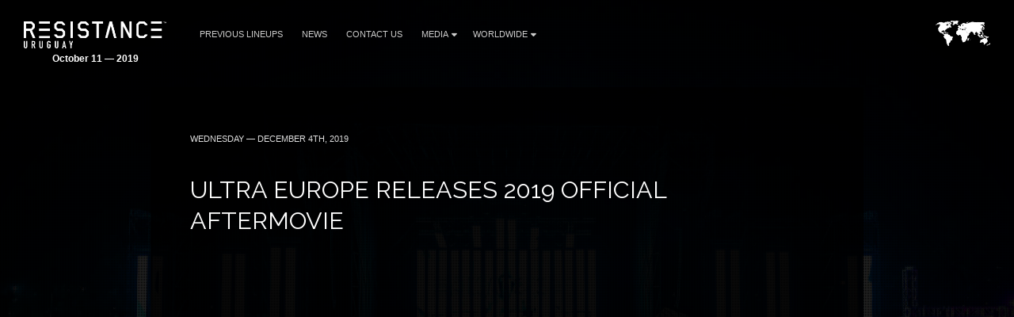

--- FILE ---
content_type: text/html; charset=UTF-8
request_url: https://uruguay.resistancemusic.com/worldwide/ultra-europe-releases-2019-official-aftermovie/
body_size: 5917
content:
<!DOCTYPE HTML>
<html class="worldwide-template-default single single-worldwide postid-2376 wp-embed-responsive ultra-europe-releases-2019-official-aftermovie" lang="en-US" >
<head>
    <meta charset="utf-8">
    <title>ULTRA Europe Releases 2019 Official Aftermovie - RESISTANCE Uruguay October 11 — 2019</title>
    <meta name="viewport" content="width=device-width,minimum-scale=0.5,maximum-scale=1.5,user-scalable=Yes"/>
            <meta name="apple-itunes-app" content="app-id=1245396082">
        <meta name="google-play-app" content="app-id=com.ultra">
            <meta name='robots' content='index, follow, max-image-preview:large, max-snippet:-1, max-video-preview:-1' />

	<!-- This site is optimized with the Yoast SEO plugin v19.13 - https://yoast.com/wordpress/plugins/seo/ -->
	<link rel="canonical" href="https://uruguay.resistancemusic.com/worldwide/ultra-europe-releases-2019-official-aftermovie/" />
	<meta property="og:locale" content="en_US" />
	<meta property="og:type" content="article" />
	<meta property="og:title" content="ULTRA Europe Releases 2019 Official Aftermovie - RESISTANCE Uruguay October 11 — 2019" />
	<meta property="og:description" content="Relive the beautiful destination of Croatia with the OFFICIAL Aftermovie from ULTRA Europe 2019!" />
	<meta property="og:url" content="https://uruguay.resistancemusic.com/worldwide/ultra-europe-releases-2019-official-aftermovie/" />
	<meta property="og:site_name" content="RESISTANCE Uruguay" />
	<meta property="article:modified_time" content="2020-01-10T19:41:35+00:00" />
	<meta property="og:image" content="https://uruguay.resistancemusic.com/wp-content/uploads/sites/18/2019/08/uruguay-og.jpg" />
	<meta property="og:image:width" content="1200" />
	<meta property="og:image:height" content="630" />
	<meta property="og:image:type" content="image/jpeg" />
	<meta name="twitter:card" content="summary_large_image" />
	<script type="application/ld+json" class="yoast-schema-graph">{"@context":"https://schema.org","@graph":[{"@type":"WebPage","@id":"https://uruguay.resistancemusic.com/worldwide/ultra-europe-releases-2019-official-aftermovie/","url":"https://uruguay.resistancemusic.com/worldwide/ultra-europe-releases-2019-official-aftermovie/","name":"ULTRA Europe Releases 2019 Official Aftermovie - RESISTANCE Uruguay October 11 — 2019","isPartOf":{"@id":"https://uruguay.resistancemusic.com/#website"},"datePublished":"2019-12-04T21:35:10+00:00","dateModified":"2020-01-10T19:41:35+00:00","breadcrumb":{"@id":"https://uruguay.resistancemusic.com/worldwide/ultra-europe-releases-2019-official-aftermovie/#breadcrumb"},"inLanguage":"en-US","potentialAction":[{"@type":"ReadAction","target":["https://uruguay.resistancemusic.com/worldwide/ultra-europe-releases-2019-official-aftermovie/"]}]},{"@type":"BreadcrumbList","@id":"https://uruguay.resistancemusic.com/worldwide/ultra-europe-releases-2019-official-aftermovie/#breadcrumb","itemListElement":[{"@type":"ListItem","position":1,"name":"Home","item":"https://uruguay.resistancemusic.com/"},{"@type":"ListItem","position":2,"name":"ULTRA Europe Releases 2019 Official Aftermovie"}]},{"@type":"WebSite","@id":"https://uruguay.resistancemusic.com/#website","url":"https://uruguay.resistancemusic.com/","name":"RESISTANCE Uruguay","description":"","potentialAction":[{"@type":"SearchAction","target":{"@type":"EntryPoint","urlTemplate":"https://uruguay.resistancemusic.com/?s={search_term_string}"},"query-input":"required name=search_term_string"}],"inLanguage":"en-US"}]}</script>
	<!-- / Yoast SEO plugin. -->


<link rel='dns-prefetch' href='//uruguay.resistancemusic.com' />
<link rel='dns-prefetch' href='//fonts.googleapis.com' />
<link rel='dns-prefetch' href='//artists.ultramusicfestival.com' />
<link rel='dns-prefetch' href='//assets.ultramusicfestival.com' />
<link rel='dns-prefetch' href='//umfworldwide.com' />
<link rel='dns-prefetch' href='//api.ultrapassport.net' />
<link rel='stylesheet' id='wp-block-library-css'  href='https://uruguay.resistancemusic.com/wp-includes/css/dist/block-library/style.css?ver=5.9.9' media='all' />
<style id='global-styles-inline-css' type='text/css'>
body{--wp--preset--color--black: #000000;--wp--preset--color--cyan-bluish-gray: #abb8c3;--wp--preset--color--white: #ffffff;--wp--preset--color--pale-pink: #f78da7;--wp--preset--color--vivid-red: #cf2e2e;--wp--preset--color--luminous-vivid-orange: #ff6900;--wp--preset--color--luminous-vivid-amber: #fcb900;--wp--preset--color--light-green-cyan: #7bdcb5;--wp--preset--color--vivid-green-cyan: #00d084;--wp--preset--color--pale-cyan-blue: #8ed1fc;--wp--preset--color--vivid-cyan-blue: #0693e3;--wp--preset--color--vivid-purple: #9b51e0;--wp--preset--gradient--vivid-cyan-blue-to-vivid-purple: linear-gradient(135deg,rgba(6,147,227,1) 0%,rgb(155,81,224) 100%);--wp--preset--gradient--light-green-cyan-to-vivid-green-cyan: linear-gradient(135deg,rgb(122,220,180) 0%,rgb(0,208,130) 100%);--wp--preset--gradient--luminous-vivid-amber-to-luminous-vivid-orange: linear-gradient(135deg,rgba(252,185,0,1) 0%,rgba(255,105,0,1) 100%);--wp--preset--gradient--luminous-vivid-orange-to-vivid-red: linear-gradient(135deg,rgba(255,105,0,1) 0%,rgb(207,46,46) 100%);--wp--preset--gradient--very-light-gray-to-cyan-bluish-gray: linear-gradient(135deg,rgb(238,238,238) 0%,rgb(169,184,195) 100%);--wp--preset--gradient--cool-to-warm-spectrum: linear-gradient(135deg,rgb(74,234,220) 0%,rgb(151,120,209) 20%,rgb(207,42,186) 40%,rgb(238,44,130) 60%,rgb(251,105,98) 80%,rgb(254,248,76) 100%);--wp--preset--gradient--blush-light-purple: linear-gradient(135deg,rgb(255,206,236) 0%,rgb(152,150,240) 100%);--wp--preset--gradient--blush-bordeaux: linear-gradient(135deg,rgb(254,205,165) 0%,rgb(254,45,45) 50%,rgb(107,0,62) 100%);--wp--preset--gradient--luminous-dusk: linear-gradient(135deg,rgb(255,203,112) 0%,rgb(199,81,192) 50%,rgb(65,88,208) 100%);--wp--preset--gradient--pale-ocean: linear-gradient(135deg,rgb(255,245,203) 0%,rgb(182,227,212) 50%,rgb(51,167,181) 100%);--wp--preset--gradient--electric-grass: linear-gradient(135deg,rgb(202,248,128) 0%,rgb(113,206,126) 100%);--wp--preset--gradient--midnight: linear-gradient(135deg,rgb(2,3,129) 0%,rgb(40,116,252) 100%);--wp--preset--duotone--dark-grayscale: url('#wp-duotone-dark-grayscale');--wp--preset--duotone--grayscale: url('#wp-duotone-grayscale');--wp--preset--duotone--purple-yellow: url('#wp-duotone-purple-yellow');--wp--preset--duotone--blue-red: url('#wp-duotone-blue-red');--wp--preset--duotone--midnight: url('#wp-duotone-midnight');--wp--preset--duotone--magenta-yellow: url('#wp-duotone-magenta-yellow');--wp--preset--duotone--purple-green: url('#wp-duotone-purple-green');--wp--preset--duotone--blue-orange: url('#wp-duotone-blue-orange');--wp--preset--font-size--small: 13px;--wp--preset--font-size--medium: 20px;--wp--preset--font-size--large: 36px;--wp--preset--font-size--x-large: 42px;}.has-black-color{color: var(--wp--preset--color--black) !important;}.has-cyan-bluish-gray-color{color: var(--wp--preset--color--cyan-bluish-gray) !important;}.has-white-color{color: var(--wp--preset--color--white) !important;}.has-pale-pink-color{color: var(--wp--preset--color--pale-pink) !important;}.has-vivid-red-color{color: var(--wp--preset--color--vivid-red) !important;}.has-luminous-vivid-orange-color{color: var(--wp--preset--color--luminous-vivid-orange) !important;}.has-luminous-vivid-amber-color{color: var(--wp--preset--color--luminous-vivid-amber) !important;}.has-light-green-cyan-color{color: var(--wp--preset--color--light-green-cyan) !important;}.has-vivid-green-cyan-color{color: var(--wp--preset--color--vivid-green-cyan) !important;}.has-pale-cyan-blue-color{color: var(--wp--preset--color--pale-cyan-blue) !important;}.has-vivid-cyan-blue-color{color: var(--wp--preset--color--vivid-cyan-blue) !important;}.has-vivid-purple-color{color: var(--wp--preset--color--vivid-purple) !important;}.has-black-background-color{background-color: var(--wp--preset--color--black) !important;}.has-cyan-bluish-gray-background-color{background-color: var(--wp--preset--color--cyan-bluish-gray) !important;}.has-white-background-color{background-color: var(--wp--preset--color--white) !important;}.has-pale-pink-background-color{background-color: var(--wp--preset--color--pale-pink) !important;}.has-vivid-red-background-color{background-color: var(--wp--preset--color--vivid-red) !important;}.has-luminous-vivid-orange-background-color{background-color: var(--wp--preset--color--luminous-vivid-orange) !important;}.has-luminous-vivid-amber-background-color{background-color: var(--wp--preset--color--luminous-vivid-amber) !important;}.has-light-green-cyan-background-color{background-color: var(--wp--preset--color--light-green-cyan) !important;}.has-vivid-green-cyan-background-color{background-color: var(--wp--preset--color--vivid-green-cyan) !important;}.has-pale-cyan-blue-background-color{background-color: var(--wp--preset--color--pale-cyan-blue) !important;}.has-vivid-cyan-blue-background-color{background-color: var(--wp--preset--color--vivid-cyan-blue) !important;}.has-vivid-purple-background-color{background-color: var(--wp--preset--color--vivid-purple) !important;}.has-black-border-color{border-color: var(--wp--preset--color--black) !important;}.has-cyan-bluish-gray-border-color{border-color: var(--wp--preset--color--cyan-bluish-gray) !important;}.has-white-border-color{border-color: var(--wp--preset--color--white) !important;}.has-pale-pink-border-color{border-color: var(--wp--preset--color--pale-pink) !important;}.has-vivid-red-border-color{border-color: var(--wp--preset--color--vivid-red) !important;}.has-luminous-vivid-orange-border-color{border-color: var(--wp--preset--color--luminous-vivid-orange) !important;}.has-luminous-vivid-amber-border-color{border-color: var(--wp--preset--color--luminous-vivid-amber) !important;}.has-light-green-cyan-border-color{border-color: var(--wp--preset--color--light-green-cyan) !important;}.has-vivid-green-cyan-border-color{border-color: var(--wp--preset--color--vivid-green-cyan) !important;}.has-pale-cyan-blue-border-color{border-color: var(--wp--preset--color--pale-cyan-blue) !important;}.has-vivid-cyan-blue-border-color{border-color: var(--wp--preset--color--vivid-cyan-blue) !important;}.has-vivid-purple-border-color{border-color: var(--wp--preset--color--vivid-purple) !important;}.has-vivid-cyan-blue-to-vivid-purple-gradient-background{background: var(--wp--preset--gradient--vivid-cyan-blue-to-vivid-purple) !important;}.has-light-green-cyan-to-vivid-green-cyan-gradient-background{background: var(--wp--preset--gradient--light-green-cyan-to-vivid-green-cyan) !important;}.has-luminous-vivid-amber-to-luminous-vivid-orange-gradient-background{background: var(--wp--preset--gradient--luminous-vivid-amber-to-luminous-vivid-orange) !important;}.has-luminous-vivid-orange-to-vivid-red-gradient-background{background: var(--wp--preset--gradient--luminous-vivid-orange-to-vivid-red) !important;}.has-very-light-gray-to-cyan-bluish-gray-gradient-background{background: var(--wp--preset--gradient--very-light-gray-to-cyan-bluish-gray) !important;}.has-cool-to-warm-spectrum-gradient-background{background: var(--wp--preset--gradient--cool-to-warm-spectrum) !important;}.has-blush-light-purple-gradient-background{background: var(--wp--preset--gradient--blush-light-purple) !important;}.has-blush-bordeaux-gradient-background{background: var(--wp--preset--gradient--blush-bordeaux) !important;}.has-luminous-dusk-gradient-background{background: var(--wp--preset--gradient--luminous-dusk) !important;}.has-pale-ocean-gradient-background{background: var(--wp--preset--gradient--pale-ocean) !important;}.has-electric-grass-gradient-background{background: var(--wp--preset--gradient--electric-grass) !important;}.has-midnight-gradient-background{background: var(--wp--preset--gradient--midnight) !important;}.has-small-font-size{font-size: var(--wp--preset--font-size--small) !important;}.has-medium-font-size{font-size: var(--wp--preset--font-size--medium) !important;}.has-large-font-size{font-size: var(--wp--preset--font-size--large) !important;}.has-x-large-font-size{font-size: var(--wp--preset--font-size--x-large) !important;}
</style>
<link rel='stylesheet' id='wpml-blocks-css'  href='https://uruguay.resistancemusic.com/wp-content/plugins/sitepress-multilingual-cms/dist/css/blocks/styles.css?ver=4.6.15' media='all' />
<link rel='stylesheet' id='cms-navigation-style-base-css'  href='https://uruguay.resistancemusic.com/wp-content/plugins/wpml-cms-nav/res/css/cms-navigation-base.css?ver=1.5.5' media='screen' />
<link rel='stylesheet' id='cms-navigation-style-css'  href='https://uruguay.resistancemusic.com/wp-content/plugins/wpml-cms-nav/res/css/cms-navigation.css?ver=1.5.5' media='screen' />
<link rel='stylesheet' id='fancybox-css'  href='https://uruguay.resistancemusic.com/wp-content/themes/ultra-2015/assets/vendor/fancybox/jquery.fancybox.css?ver=3.7.228' media='all' />
<link rel='stylesheet' id='notyf-css'  href='https://uruguay.resistancemusic.com/wp-content/themes/ultra-2015/assets/library/notyf/notyf.min.css?ver=3.7.228' media='all' />
<link rel='stylesheet' id='style-css'  href='https://uruguay.resistancemusic.com/wp-content/themes/ultra-2015/assets/css/app.css?ver=3.7.228' media='all' />
<link rel='stylesheet' id='googlefonts-css'  href='https://fonts.googleapis.com/css2?family=Raleway%3Aital%2Cwght%400%2C100..900%3B1%2C100..900&#038;display=swap&#038;ver=5.9.9' media='all' />
<link rel='stylesheet' id='fontello-css'  href='https://uruguay.resistancemusic.com/wp-content/themes/ultra-2015/assets/vendor/fontello/css/fontello.css?ver=3.7.228' media='all' />
<link rel='stylesheet' id='fontello-animation-css'  href='https://uruguay.resistancemusic.com/wp-content/themes/ultra-2015/assets/vendor/fontello/css/animation.css?ver=3.7.228' media='all' />
<script type='text/javascript' src='https://uruguay.resistancemusic.com/wp-includes/js/jquery/jquery.js?ver=3.6.0' id='jquery-core-js'></script>
<script type='text/javascript' src='https://uruguay.resistancemusic.com/wp-includes/js/jquery/jquery-migrate.js?ver=3.3.2' id='jquery-migrate-js'></script>
<script type='text/javascript' src='https://uruguay.resistancemusic.com/wp-content/themes/ultra-2015/assets/vendor/fancybox/jquery.fancybox.js?ver=3.7.228' id='fancybox-js'></script>
<script type='text/javascript' src='https://uruguay.resistancemusic.com/wp-content/themes/ultra-2015/assets/js/vendor.js?ver=3.7.228' id='vendorjs-js'></script>
<script type='text/javascript' src='https://uruguay.resistancemusic.com/wp-includes/js/jquery/ui/effect.js?ver=1.13.1' id='jquery-effects-core-js'></script>
<script type='text/javascript' src='https://uruguay.resistancemusic.com/wp-includes/js/jquery/ui/effect-slide.js?ver=1.13.1' id='jquery-effects-slide-js'></script>
<script type='text/javascript' src='https://uruguay.resistancemusic.com/wp-includes/js/dist/vendor/regenerator-runtime.js?ver=0.13.9' id='regenerator-runtime-js'></script>
<script type='text/javascript' src='https://uruguay.resistancemusic.com/wp-includes/js/dist/vendor/wp-polyfill.js?ver=3.15.0' id='wp-polyfill-js'></script>
<script type='text/javascript' src='https://uruguay.resistancemusic.com/wp-includes/js/dist/hooks.js?ver=1e58c8c5a32b2e97491080c5b10dc71c' id='wp-hooks-js'></script>
<script type='text/javascript' src='https://uruguay.resistancemusic.com/wp-includes/js/dist/i18n.js?ver=30fcecb428a0e8383d3776bcdd3a7834' id='wp-i18n-js'></script>
<script type='text/javascript' id='wp-i18n-js-after'>
wp.i18n.setLocaleData( { 'text direction\u0004ltr': [ 'ltr' ] } );
</script>
<script type='text/javascript' src='https://uruguay.resistancemusic.com/wp-content/themes/ultra-2015/assets/library/notyf/notyf.min.js?ver=3.7.228' id='notyf-js'></script>
<script type='text/javascript' id='scripts-js-extra'>
/* <![CDATA[ */
var ultra_theme_settings = {"id":"ultra-2015","name":"Ultra Partners Theme","version":"3.7.228"};
var ultra_settings = {"site_url":"https:\/\/uruguay.resistancemusic.com","theme_url":"https:\/\/uruguay.resistancemusic.com\/wp-content\/themes\/ultra-2015","ajax_url":"https:\/\/uruguay.resistancemusic.com\/wp-admin\/admin-ajax.php","theme":"ultra","locale":"en_US","endpoints":{"events_url":"https:\/\/umfworldwide.com\/api\/v2.1\/events.json","news_url":"https:\/\/umfworldwide.com\/api\/v1\/news.json","banners_url":"https:\/\/umfworldwide.com\/api\/v1\/banners.json","aftermovies_url":"https:\/\/umfworldwide.com\/api\/v1\/aftermovies.json","artists_url":"https:\/\/artists.ultramusicfestival.com\/artists.json","livestream_url":"https:\/\/umfworldwide.com\/api\/v1\/livestream.json","gallery_url":"https:\/\/umfworldwide.com\/api\/v1\/gallery.json"},"event_types":{"ultra":{"type":"Ultra","label":"Ultra","label_short":"Ultra","logo":"https:\/\/uruguay.resistancemusic.com\/wp-content\/themes\/ultra-2015\/assets\/img\/logos\/ultra-music-festival.png","accent":"https:\/\/uruguay.resistancemusic.com\/wp-content\/themes\/ultra-2015\/assets\/img\/theme\/active-ultra.png","url":""},"rtu":{"type":"RTU","label":"Road To Ultra","label_short":"RTU","logo":"https:\/\/uruguay.resistancemusic.com\/wp-content\/themes\/ultra-2015\/assets\/img\/logos\/road-to-ultra.png","accent":"https:\/\/uruguay.resistancemusic.com\/wp-content\/themes\/ultra-2015\/assets\/img\/theme\/active-rtu.png","url":"https:\/\/roadtoultra.com"},"beach":{"type":"Beach","label":"Ultra Beach","label_short":"Ultra Beach","logo":"https:\/\/uruguay.resistancemusic.com\/wp-content\/themes\/ultra-2015\/assets\/img\/logos\/ultra-beach.png","accent":"https:\/\/uruguay.resistancemusic.com\/wp-content\/themes\/ultra-2015\/assets\/img\/theme\/active-beach.png","url":"https:\/\/ultrabeach.com"},"resistance":{"type":"Resistance","label":"Resistance","label_short":"Resistance","logo":"https:\/\/uruguay.resistancemusic.com\/wp-content\/themes\/ultra-2015\/assets\/img\/logos\/resistance.png","accent":"https:\/\/uruguay.resistancemusic.com\/wp-content\/themes\/ultra-2015\/assets\/img\/theme\/active-resistance.png","url":"https:\/\/resistancemusic.com"}},"images":{"default_placeholder":"https:\/\/uruguay.resistancemusic.com\/wp-content\/themes\/ultra-2015\/assets\/img\/theme\/default_placeholder.jpg","default_flag":"https:\/\/uruguay.resistancemusic.com\/wp-content\/themes\/ultra-2015\/assets\/img\/theme\/mini-u.png","loader":"https:\/\/uruguay.resistancemusic.com\/wp-content\/themes\/ultra-2015\/assets\/img\/theme\/loader.gif","logos":{"resistance":"https:\/\/uruguay.resistancemusic.com\/wp-content\/themes\/ultra-2015\/assets\/img\/logos\/resistance.png","road_to_ultra":"https:\/\/uruguay.resistancemusic.com\/wp-content\/themes\/ultra-2015\/assets\/img\/logos\/road-to-ultra.png","ultra_beach":"https:\/\/uruguay.resistancemusic.com\/wp-content\/themes\/ultra-2015\/assets\/img\/logos\/ultra-beach.png","ultra_live":"https:\/\/uruguay.resistancemusic.com\/wp-content\/themes\/ultra-2015\/assets\/img\/logos\/ultra-live.png","ultra_festival":"https:\/\/uruguay.resistancemusic.com\/wp-content\/themes\/ultra-2015\/assets\/img\/logos\/ultra-music-festival.png","ultra_passport":"https:\/\/uruguay.resistancemusic.com\/wp-content\/themes\/ultra-2015\/assets\/img\/logos\/ultra-passport.png","ultra_worldwide":"https:\/\/uruguay.resistancemusic.com\/wp-content\/themes\/ultra-2015\/assets\/img\/logos\/ultra-worldwide.png","umf_films":"https:\/\/uruguay.resistancemusic.com\/wp-content\/themes\/ultra-2015\/assets\/img\/logos\/umf-films.png","umf_radio":"https:\/\/uruguay.resistancemusic.com\/wp-content\/themes\/ultra-2015\/assets\/img\/logos\/umf-radio.png","umf_tv":"https:\/\/uruguay.resistancemusic.com\/wp-content\/themes\/ultra-2015\/assets\/img\/logos\/umf-tv.png"}}};
/* ]]> */
</script>
<script type='text/javascript' id='scripts-js-translations'>
( function( domain, translations ) {
	var localeData = translations.locale_data[ domain ] || translations.locale_data.messages;
	localeData[""].domain = domain;
	wp.i18n.setLocaleData( localeData, domain );
} )( "ultra-2015", { "locale_data": { "messages": { "": {} } } } );
</script>
<script type='text/javascript' id='scripts-js-before'>
    var siteurl = "https://uruguay.resistancemusic.com";
    var sitename = "RESISTANCE Uruguay";
    var theme_url = "https://uruguay.resistancemusic.com/wp-content/themes/ultra-2015";
    var ajax_url = "https://uruguay.resistancemusic.com/wp-admin/admin-ajax.php";
    var pplang = "en";
    var theme = "ultra";
    var regcode = "";
    var regurl = "https://uruguay.resistancemusic.com/passport/events";
    var regname = "";
    var local_registration = false;

    (function(h,o,u,n,d) {
        h=h[d]=h[d]||{q:[],onReady:function(c){h.q.push(c)}}
        d=o.createElement(u);d.async=1;d.src=n
        n=o.getElementsByTagName(u)[0];n.parentNode.insertBefore(d,n)
    })(window,document,'script','https://www.datadoghq-browser-agent.com/us1/v4/datadog-logs.js','DD_LOGS')
    window.DD_LOGS.onReady(function() {
        window.DD_LOGS.init({
            clientToken: 'pub0682b10fad0449561101bc06ab4e5eaa',
            site: 'datadoghq.com',
            forwardErrorsToLogs: true,
            forwardConsoleLogs: ['error', 'warn'],
            sessionSampleRate: 100,
            host: location.host,
            service: ultra_theme_settings.id,
            version: ultra_theme_settings.version,
        })
    });
</script>
<script type='text/javascript' src='https://uruguay.resistancemusic.com/wp-content/themes/ultra-2015/assets/js/app.js?ver=3.7.228' id='scripts-js'></script>
<script type='text/javascript' id='scripts-js-after'>
        (function(w,d,s,l,i){w[l]=w[l]||[];w[l].push({'gtm.start':
                new Date().getTime(),event:'gtm.js'});var f=d.getElementsByTagName(s)[0],
            j=d.createElement(s),dl=l!='dataLayer'?'&l='+l:'';j.async=true;j.src=
            'https://www.googletagmanager.com/gtm.js?id='+i+dl;f.parentNode.insertBefore(j,f);
        })(window,document,'script','dataLayer','GTM-N687ZV8');
        
</script>
<link rel="alternate" type="application/json+oembed" href="https://uruguay.resistancemusic.com/wp-json/oembed/1.0/embed?url=https%3A%2F%2Furuguay.resistancemusic.com%2Fworldwide%2Fultra-europe-releases-2019-official-aftermovie%2F" />
<link rel="alternate" type="text/xml+oembed" href="https://uruguay.resistancemusic.com/wp-json/oembed/1.0/embed?url=https%3A%2F%2Furuguay.resistancemusic.com%2Fworldwide%2Fultra-europe-releases-2019-official-aftermovie%2F&#038;format=xml" />
<meta name="generator" content="WPML ver:4.6.15 stt:1,2;" />
<link rel="icon" href="https://uruguay.resistancemusic.com/wp-content/uploads/sites/18/2023/08/resistance-logo.png" sizes="32x32" />
<link rel="icon" href="https://uruguay.resistancemusic.com/wp-content/uploads/sites/18/2023/08/resistance-logo.png" sizes="192x192" />
<link rel="apple-touch-icon" href="https://uruguay.resistancemusic.com/wp-content/uploads/sites/18/2023/08/resistance-logo.png" />
<meta name="msapplication-TileImage" content="https://uruguay.resistancemusic.com/wp-content/uploads/sites/18/2023/08/resistance-logo.png" />
    




    <style>
        #footer {position: relative !important}
    </style>
<!--[if IE]><meta http-equiv='X-UA-Compatible' content='IE=edge,chrome=1'><![endif]-->
<noscript>
    <style>
        .background-overlay .loader, .cycler-nav, .home-slider .next, .home-slider .prev { display: none !important; visibility: hidden !important }
        html body .opacity0 {  opacity: 1; filter: alpha(opacity=100);}
        #oc, .home-group li, .ib-slider li, .disabled, .contact-list h5, .ns-hide { display: none !important}
        .home-group li:first-child, .ib-slider, .ib-slider li:first-child { display: block;}
    </style>
</noscript></head>
<body class="worldwide-template-default single single-worldwide postid-2376 wp-embed-responsive ultra-europe-releases-2019-official-aftermovie">
            <div id="wrapper-all" class="">
            <header id="header">
                <div class="inner">
                    <div class="clearfix">
                        
<div class="logo left">
    <a href="https://uruguay.resistancemusic.com" title="RESISTANCE Uruguay">
                    <img src="https://uruguay.resistancemusic.com/wp-content/uploads/sites/18/2019/08/uruguay-web-logo.png" alt="RESISTANCE Uruguay">
                <strong class='dates cdate'>October 11 — 2019</strong>    </a>
</div>

<div class="nav-main">
    <a class="skip-main" href="#main">Skip to Main Content</a>
    <nav id="nav" class="left">
    <ul id="menu-main" class="menu"><li id="menu-item-1704" class=""><a href="https://uruguay.resistancemusic.com/previous-lineups/">Previous Lineups</a></li>
<li id="menu-item-21" class=""><a href="https://uruguay.resistancemusic.com/news/">News</a></li>
<li id="menu-item-1193" class=""><a href="https://uruguay.resistancemusic.com/contact-us/">Contact Us</a></li>
<li id="menu-item-1703" class="disabled menu-item-has-children"><a href="https://uruguay.resistancemusic.com/news/">Media<i class="icon fas fa-caret-down"></i></a>
<ul class="sub-menu">
	<li id="menu-item-1702" class=""><a href="https://uruguay.resistancemusic.com/gallery/">Gallery</a><span class="lbreak2 clear"></span></li>
	<li id="menu-item-1147" class=""><a target="_blank" href="https://umfworldwide.com/media/umf-films/">UMF Films</a><span class="lbreak2 clear"></span></li>
	<li id="menu-item-1148" class=""><a target="_blank" href="https://www.youtube.com/UMFTV/">UMF TV</a><span class="lbreak2 clear"></span></li>
	<li id="menu-item-1705" class=""><a target="_blank" href="http://umfradio.com/">UMF Radio</a><span class="lbreak2 clear"></span></li>
</ul>
</li>
<li id="menu-item-1143" class="menu-item-has-children"><a target="_blank" href="https://umfworldwide.com/">Worldwide<i class="icon fas fa-caret-down"></i></a>
<ul class="sub-menu">
	<li id="menu-item-1144" class=""><a target="_blank" href="https://umfworldwide.com/">Ultra Worldwide</a><span class="lbreak2 clear"></span></li>
	<li id="menu-item-1145" class=""><a target="_blank" href="https://roadtoultra.com/">Road to Ultra</a><span class="lbreak2 clear"></span></li>
	<li id="menu-item-1146" class=""><a target="_blank" href="https://resistancemusic.com/">RESISTANCE</a><span class="lbreak2 clear"></span></li>
</ul>
</li>
</ul>    </nav>
    <div id="oc" class="left"><span></span><span></span><span></span></div>
</div>

<div id="ww" class="ppmode">
    <ul>
        <li class="ww-active ww-btn">
                            <a href="https://uruguay.resistancemusic.com/worldwide" class="ww-active">
                    <img src="https://uruguay.resistancemusic.com/wp-content/themes/ultra-2015/assets/img/theme/ultra-worldwide.png" width="69" height="34" alt="Ultra Worldwide Events" class="ww-map">
                </a>
                    </li>
    </ul>
</div>


    <div class="right" id="upp-header"></div>

                    </div>
                </div>
                                    <div class="bg"></div>
                            </header>
                <div id="wrapper-content" >
            <main id="main" class="main  opacity0">
                
                
        <div class="w900 pad50rs25 bg80 mb50 news post-entry">
        <div class="content">
            <article id="post-2376" class="post-2376 worldwide type-worldwide status-publish hentry">
                <p class="meta text-left-rs"><span  class="date">
                    Wednesday — December 4th, 2019                </span> </p>
                <h1 class="title clear text-left-rs font-size-26-rs">
                    ULTRA Europe Releases 2019 Official Aftermovie                </h1>
                                <div class="thumb">
            
                    <div class="padb25">
                <div class="vid-wrap">
                    <iframe width="853" height="480" src="https://www.youtube.com/embed/LaitKMDbxe8?rel=0" frameborder="0" allowfullscreen></iframe>                </div>
            </div>
            </div>
                <p>Relive the beautiful destination of Croatia with the OFFICIAL Aftermovie from ULTRA Europe 2019!</p>
<p>Tickets for Ultra Europe 2020 <a href="https://ultraeurope.com/tickets/festival/" rel="noopener noreferrer" target="_blank">are on sale now</a>.</p>
<h3>Tracklist:</h3>
<p><a href="http://prot.cl/you-meYo" rel="noopener noreferrer" target="_blank">Futuristic Polar Bears &#8211; You &amp; Me (Protocol Recordings)</a></p>
<p><a href="http://prot.cl/selectaYo" rel="noopener noreferrer" target="_blank">Daffy Muffin &#8211; Selecta (Protocol Recordings)</a></p>
<p><a href="http://v" rel="noopener noreferrer" target="_blank">Tom Staar &amp; Trace &#8211; East Soul (Spinnin Records)</a></p>
<p><a href="http://prot.cl/BreakTheNightYo" rel="noopener noreferrer" target="_blank">Tim van Werd &#8211; Break the Night (Protocol Recordings)</a></p>
                            </article>
            <div class="lbreak3 op50"></div>
            <div class="left rs100">
                <div class="post-nav">

  <div class="left"><a href="https://uruguay.resistancemusic.com/worldwide/ultra-abu-dhabi-announces-highly-anticipated-phase-1-lineup/" class="alink btn-main gray-btn mb25rs "><span class="fat fa-chevron-left"></span> <span class="label">Previous</span> </a> </div>
  <div class="left"> <a href="https://uruguay.resistancemusic.com/news" class="alink btn-main gray-btn ml25 mb25rs" style="min-width:100px">All News</a> </div>
  <div class="left"> <a href="https://uruguay.resistancemusic.com/worldwide/revealed-recordings-to-celebrate-10th-anniversary-at-ultra-miami/" class="alink btn-main gray-btn mb25rs ml25"><span class="label"> Next</span><span class="fat fa-chevron-right"></span></a> </div>
</div>
            </div>
            <div class="right" style="position:relative; top:8px; left: 10px">
                <div class="shares">

  
<ul>
  <li>
    <a href="javascript: open_window('https://www.facebook.com/sharer/sharer.php?u=https%3A%2F%2Furuguay.resistancemusic.com%2Fworldwide%2Fultra-europe-releases-2019-official-aftermovie%2F&#038;title=ULTRA+Europe+Releases+2019+Official+Aftermovie',500,350);" onclick="trackOutboundLink('https://uruguay.resistancemusic.com/worldwide/ultra-europe-releases-2019-official-aftermovie/');">
      <img src="https://assets.ultramusicfestival.com/images/share/facebook.jpg" width="16" height="16" alt="Share on Facebook">
    </a>
  </li>
  <li>
    <a href="javascript: open_window('https://twitter.com/share?url=https%3A%2F%2Furuguay.resistancemusic.com%2Fworldwide%2Fultra-europe-releases-2019-official-aftermovie%2F&#038;text=ULTRA+Europe+Releases+2019+Official+Aftermovie',500,350);" onclick="trackOutboundLink('https://uruguay.resistancemusic.com/worldwide/ultra-europe-releases-2019-official-aftermovie/');">
      <img src="https://assets.ultramusicfestival.com/images/share/twitter.jpg" width="16" height="16" alt="Share on Twitter">
    </a>
  </li>
  <li>
    <a href="javascript: open_window('https://plus.google.com/share?url=https%3A%2F%2Furuguay.resistancemusic.com%2Fworldwide%2Fultra-europe-releases-2019-official-aftermovie%2F',500,350);" onclick="trackOutboundLink('https://uruguay.resistancemusic.com/worldwide/ultra-europe-releases-2019-official-aftermovie/');">
      <img src="https://assets.ultramusicfestival.com/images/share/googleplus.jpg" width="16" height="16" alt="Share on Google+">
    </a>
  </li>
  <li>
    <a href="/cdn-cgi/l/email-protection#[base64]" onclick="trackOutboundLink('https://uruguay.resistancemusic.com/worldwide/ultra-europe-releases-2019-official-aftermovie/');">
      <img src="https://assets.ultramusicfestival.com/images/share/email.jpg" width="16" height="16" alt="Send Email">
    </a>
  </li>
</ul>

</div>
            </div>
            <div class="clear"></div>
        </div>
    </div>
    
<div class="clearfix"></div>


    <div class="w900 pad25rs0 bg80 nobgrs mb50 mb25rs clearfix">
        <div class="related ">
            <h5 class="mb25 text-center text-uppercase mt25rs">More News</h5>
            <div class="lbreak"></div>
            <ul class="clearfix padh30rs">
                                                <li class="w50 rs100 left content-box">
                        <a href="https://uruguay.resistancemusic.com/worldwide/ultra-hong-kong-will-debut-this-september-at-expansive-waterfront-venue/" class="content-box alink bg-cover" style=" background-image: url('https://umfworldwide.com/wp-content/uploads/2024/06/hong-kong.png')">
                            <strong>
                                <span>May 6th, 2024</span>
                                ULTRA Hong Kong will debut this September at expansive, waterfront venue                            </strong>
                            <i></i>
                        </a>
                    </li>
                                        <li class="w50 rs100 left content-box">
                        <a href="https://uruguay.resistancemusic.com/worldwide/resistance-miami-race-week-carl-cox-mathame-more/" class="content-box alink bg-cover" style=" background-image: url('https://umfworldwide.com/wp-content/uploads/2024/06/race-week.png')">
                            <strong>
                                <span>April 11th, 2024</span>
                                RESISTANCE Miami Race Week: Carl Cox, Mathame, &amp; more                            </strong>
                            <i></i>
                        </a>
                    </li>
                                        <li class="w50 rs100 left content-box">
                        <a href="https://uruguay.resistancemusic.com/worldwide/ultra-music-festival-2024-jon-bon-jovi-joins-armin-van-buuren-calvin-harris-returns-peggy-gou-resistance-debut-more/" class="content-box alink bg-cover" style=" background-image: url('https://umfworldwide.com/wp-content/uploads/2024/06/stage-2.png')">
                            <strong>
                                <span>March 26th, 2024</span>
                                Ultra Music Festival 2024: Jon Bon Jovi joins Armin van Buuren, Calvin Harris returns, Peggy Gou RESISTANCE debut &amp; more                            </strong>
                            <i></i>
                        </a>
                    </li>
                                        <li class="w50 rs100 left content-box">
                        <a href="https://uruguay.resistancemusic.com/worldwide/ultra-music-festival-unveils-set-times-site-map-ultralive-and-mission-home-sustainability-initiatives-ahead-of-sold-out-2024-event/" class="content-box alink bg-cover" style=" background-image: url('https://umfworldwide.com/wp-content/uploads/2024/06/site-map.png')">
                            <strong>
                                <span>March 20th, 2024</span>
                                Ultra Music Festival unveils set times, site map, #ULTRALIVE, and Mission: Home sustainability initiatives ahead of sold-out 2024 event                            </strong>
                            <i></i>
                        </a>
                    </li>
                                    </ul>
            </div>
        </div>
    </main>
</div>

<div class="ppftop">&nbsp;</div>
<div id="pp-footer">
    <section id="footer" role="contentinfo" class="sm-pr30">
        <div class="inner padt50 padh30">
            <div id="upp-footer" class="right mb50rs rs100sm2 rs50 w35"></div>

            <div class="lbreak3 op50 clear mid-show" style="position:relative; top: -20px; left:-30px;"></div>

            <div class="left rs100sm2 w29 rs50 fdates">
                <p class="mb15 fs13">
                    <a href="https://uruguay.resistancemusic.com"><img src="https://uruguay.resistancemusic.com/wp-content/uploads/sites/18/2019/08/uruguay-web-logo.png" width="150" alt=""></a>
                </p>
                <div class="lbreak3 op50 mb10"></div>

                                    <p style="margin-bottom:10px">
                                                <strong class='dates cdate'>October 11 — 2019</strong><br>                        Otro Mundo<br>                        Montevideo, Uruguay<br>                    </p>
                            <div class="padt10 w100"></div>
                            <p id="countdown" data-timezone="America/Montevideo" data-datetime="2019-10-11T20:00:00-03:00"></p>
                    </div>

        <div class="lbreak3 op50 desk-hide clear" style="position:relative; left:-30px;"></div>

        <div class="w15 left rs50 flinks">
        <ul id="menu-footer" class="menu"><li id="menu-item-1707" class=""><a href="https://uruguay.resistancemusic.com/previous-lineups/">Previous Lineups</a></li>
<li id="menu-item-1706" class=""><a href="https://uruguay.resistancemusic.com/gallery/">Gallery</a></li>
<li id="menu-item-1196" class=""><a href="https://uruguay.resistancemusic.com/news/">News</a></li>
<li id="menu-item-1194" class=""><a href="https://uruguay.resistancemusic.com/contact-us/">Contact Us</a></li>
</ul>        </div>

                    <div class="w15 left rs50 flinks">
                <ul>
                    <li> <a href="https://umfworldwide.com/">Ultra Worldwide</a> </li>
                    <li> <a href="https://roadtoultra.com/">Road to Ultra</a> </li>
                    <li> <a href="https://resistancemusic.com/">RESISTANCE </a> </li>
                    <li> <a href="https://umfworldwide.com/media/umf-films/">UMF Films</a> </li>
                    <li> <a target="_blank" href="https://www.youtube.com/UMFTV/">UMF TV</a> </li>
                    <li> <a href="https://umfradio.com/">UMF Radio</a> </li>
                </ul>
            </div>
        
        <div class="padt20">&nbsp;</div>
        <div class="clear"></div>
        <div class="text-center">
            <footer>
                <div class="lbreak op50" style="width:980px; max-width:100%"></div>
                                    <p>
                        <ul class="social">
            <li>
            <a href="https://www.facebook.com/resistance" target="_blank" aria-label="Like Us on Facebook" title="Like Us on Facebook">
                <i class="fab fa-square-facebook"></i>
            </a>
        </li>
                <li>
            <a href="https://www.instagram.com/resistance" target="_blank" aria-label="Follow Us on Instagram" title="Follow Us on Instagram">
                <i class="fab fa-instagram"></i>
            </a>
        </li>
                <li>
            <a href="https://twitter.com/resistance" target="_blank" aria-label="Follow Us on Twitter" title="Follow Us on Twitter">
                <i class="fab fa-x-twitter"></i>
            </a>
        </li>
                <li>
            <a href="https://www.youtube.com/umftv" target="_blank" aria-label="Subscribe to the UMF TV YouTube Channel" title="Subscribe to the UMF TV YouTube Channel">
                <i class="fab fa-youtube"></i>
            </a>
        </li>
                <li>
        <a href="https://open.spotify.com/user/s8oiiaafyt924cvkklj9mpp7w" target="_blank" aria-label="Follow us on Spotify" title="Follow us on Spotify">
            <i class="fab fa-spotify"></i>
        </a>
    </li>
</ul>
                    </p>
                    <p>
                        <a href="https://applemusic.com/ultra" target="_blank" title="Follow us on Apple Music" class="applebtn">
                            <img src="https://uruguay.resistancemusic.com/wp-content/themes/ultra-2015/assets/img/theme/apple-music-black.svg" width="150" alt="Follow us on Apple Music">
                            <span class="over"></span>
                        </a>
                    </p>
                                <p class="copy text-center">
                    <a href="https://uruguay.resistancemusic.com" title="Ultra Enterprises Inc." class="alink">&copy; 2026 Ultra Enterprises Inc. All Rights Reserved</a>
                    <br><br>
                    <a href="https://uruguay.resistancemusic.com/privacy-policy" title="RESISTANCE Uruguay&#039;s Privacy Policy" class="alink">Privacy</a>
                    <span>/</span>
                    <a href="https://uruguay.resistancemusic.com/terms-of-use" class="alink" title="RESISTANCE Uruguay&#039;s Terms of Use">Terms</a>
                </p>
                <br><br>
            </footer>
        </div>

        <a id="gotop" class="animate noapp"><span class=" fas fa-caret-up"></span></a>
        <div class="clearfix"></div>

        </div>

    </section>
</div>
</div>


<div class="background-overlay">
            <div class="bg-darken bg"></div>
    
            <div class="bg-texture bg"></div>

        <div class="desk-hide">
            <div class="bg-darken bg"></div>
            <div class="bg-darken bg"></div>
        </div>
    
    </div>

    <div id="background" class="opacity0" style="z-index:1000 !important">
        <div class="bg-img bg bg-cover" style="background-image: url(https://uruguay.resistancemusic.com/wp-content/uploads/sites/18/2019/08/uruguay-bg-2018.jpg);"></div>
    </div>
<script data-cfasync="false" src="/cdn-cgi/scripts/5c5dd728/cloudflare-static/email-decode.min.js"></script><script type='text/javascript' id='upp-js-extra'>
/* <![CDATA[ */
var upp_page = {"login":"https:\/\/uruguay.resistancemusic.com\/passport\/login","signup":"https:\/\/uruguay.resistancemusic.com\/passport\/signup","verify":"https:\/\/uruguay.resistancemusic.com\/passport\/verify","dashboard":"https:\/\/uruguay.resistancemusic.com\/passport","edit":"https:\/\/uruguay.resistancemusic.com\/passport\/edit","lost_password":"https:\/\/uruguay.resistancemusic.com\/passport\/lost","reset_password":"https:\/\/uruguay.resistancemusic.com\/passport\/reset","change_email":"https:\/\/uruguay.resistancemusic.com\/passport\/changeemail","updates":"https:\/\/uruguay.resistancemusic.com\/passport\/updates","events":"https:\/\/uruguay.resistancemusic.com\/passport\/events"};
var upp_assets = {"buttons":{"primary_btn":"aqua-btn","secondary_btn":"gray-btn","outline_btn":"outline-btn","registration_btn":"green-btn"},"images":{"logo":"https:\/\/uruguay.resistancemusic.com\/wp-content\/themes\/ultra-2015\/assets\/img\/passport\/ultra-passport.png","map_pin":"https:\/\/uruguay.resistancemusic.com\/wp-content\/themes\/ultra-2015\/assets\/img\/passport\/map-pin.png","guest_badge":"https:\/\/uruguay.resistancemusic.com\/wp-content\/themes\/ultra-2015\/assets\/img\/passport\/badge.png","levels":{"silver":{"gfx":"https:\/\/uruguay.resistancemusic.com\/wp-content\/themes\/ultra-2015\/assets\/img\/passport\/silver-gfx.png","icon":"https:\/\/uruguay.resistancemusic.com\/wp-content\/themes\/ultra-2015\/assets\/img\/passport\/silver-u.png","stamp":"https:\/\/uruguay.resistancemusic.com\/wp-content\/themes\/ultra-2015\/assets\/img\/passport\/silver-stamp.png"},"gold":{"gfx":"https:\/\/uruguay.resistancemusic.com\/wp-content\/themes\/ultra-2015\/assets\/img\/passport\/gold-gfx.png","icon":"https:\/\/uruguay.resistancemusic.com\/wp-content\/themes\/ultra-2015\/assets\/img\/passport\/gold-u.png","stamp":"https:\/\/uruguay.resistancemusic.com\/wp-content\/themes\/ultra-2015\/assets\/img\/passport\/gold-stamp.png"},"platinum":{"gfx":"https:\/\/uruguay.resistancemusic.com\/wp-content\/themes\/ultra-2015\/assets\/img\/passport\/platinum-gfx.png","icon":"https:\/\/uruguay.resistancemusic.com\/wp-content\/themes\/ultra-2015\/assets\/img\/passport\/platinum-u.png","stamp":"https:\/\/uruguay.resistancemusic.com\/wp-content\/themes\/ultra-2015\/assets\/img\/passport\/platinum-stamp.png"}}}};
var upp_config = {"passport_url":"https:\/\/api.ultrapassport.net"};
/* ]]> */
</script>
<script type='text/javascript' src='https://uruguay.resistancemusic.com/wp-content/themes/ultra-2015/assets/js/upp.js?ver=3.7.228' id='upp-js'></script>




    <span data-field="points" style="display: none;"></span>



<script defer src="https://static.cloudflareinsights.com/beacon.min.js/vcd15cbe7772f49c399c6a5babf22c1241717689176015" integrity="sha512-ZpsOmlRQV6y907TI0dKBHq9Md29nnaEIPlkf84rnaERnq6zvWvPUqr2ft8M1aS28oN72PdrCzSjY4U6VaAw1EQ==" data-cf-beacon='{"version":"2024.11.0","token":"fc7c7d445f9b467582ede6623133b362","server_timing":{"name":{"cfCacheStatus":true,"cfEdge":true,"cfExtPri":true,"cfL4":true,"cfOrigin":true,"cfSpeedBrain":true},"location_startswith":null}}' crossorigin="anonymous"></script>
</body>
</html>
